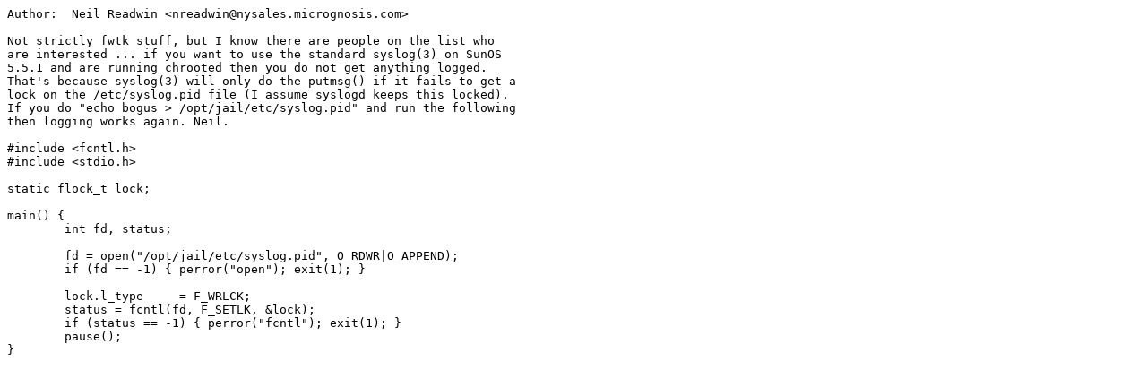

--- FILE ---
content_type: text/plain; charset=UTF-8
request_url: http://fwtk.ca/fwtk/patches/sun-syslog.pch
body_size: 887
content:
Author:  Neil Readwin <nreadwin@nysales.micrognosis.com>

Not strictly fwtk stuff, but I know there are people on the list who 
are interested ... if you want to use the standard syslog(3) on SunOS 
5.5.1 and are running chrooted then you do not get anything logged. 
That's because syslog(3) will only do the putmsg() if it fails to get a 
lock on the /etc/syslog.pid file (I assume syslogd keeps this locked). 
If you do "echo bogus > /opt/jail/etc/syslog.pid" and run the following 
then logging works again. Neil.

#include <fcntl.h>
#include <stdio.h>

static flock_t lock;

main() {
        int fd, status;

        fd = open("/opt/jail/etc/syslog.pid", O_RDWR|O_APPEND); 
        if (fd == -1) { perror("open"); exit(1); }

        lock.l_type     = F_WRLCK;
        status = fcntl(fd, F_SETLK, &lock);
        if (status == -1) { perror("fcntl"); exit(1); } 
        pause();
}

